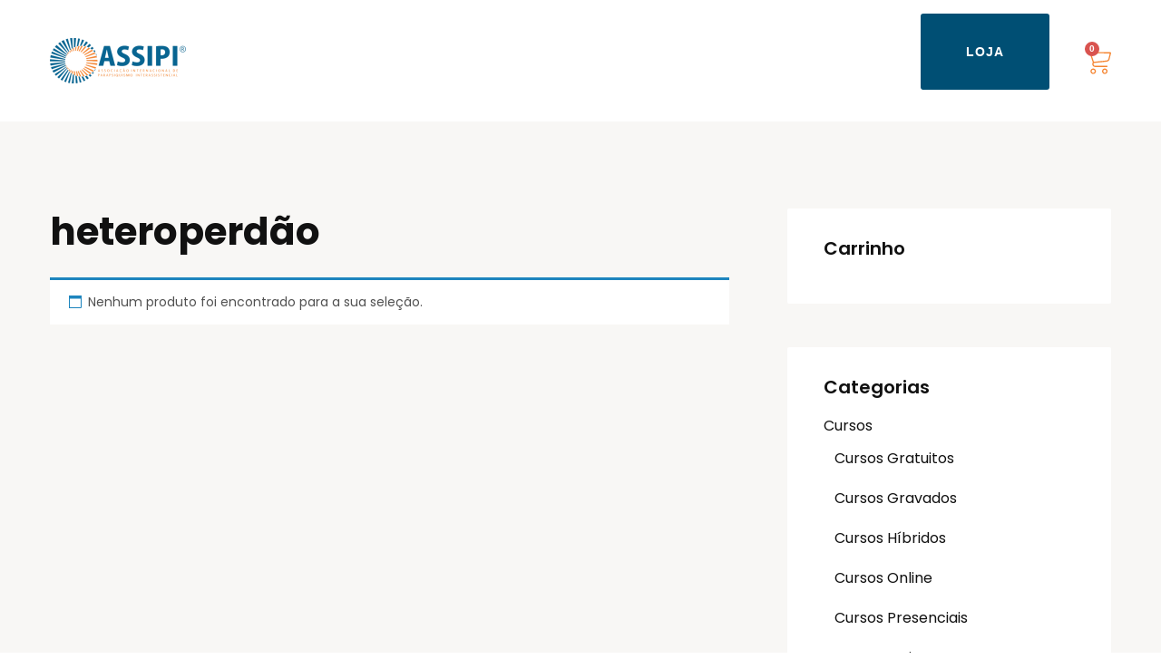

--- FILE ---
content_type: text/css
request_url: https://assipi.org/wp-content/uploads/elementor/css/post-9.css?ver=1766435048
body_size: -1034
content:
.elementor-kit-9{--e-global-color-primary:#004F74;--e-global-color-secondary:#EE7D22;--e-global-color-text:#7A7A7A;--e-global-color-accent:#61CE70;--e-global-color-de10979:#F4F3F1;--e-global-color-676b438:#FFFFFF;--e-global-color-2de5fdb:#C2E0ED;--e-global-color-3fea7a1:#FCDDC4;--e-global-color-618e25d:#036593;--e-global-color-afc2626:#8FD7F7;--e-global-typography-primary-font-family:"Source Sans Pro";--e-global-typography-primary-font-weight:bold;--e-global-typography-secondary-font-family:"Source Sans Pro";--e-global-typography-secondary-font-weight:500;--e-global-typography-text-font-family:"Source Sans Pro";--e-global-typography-text-font-weight:300;--e-global-typography-accent-font-family:"Source Sans Pro";--e-global-typography-accent-font-weight:200;}.elementor-kit-9 e-page-transition{background-color:#FFBC7D;}.elementor-section.elementor-section-boxed > .elementor-container{max-width:1200px;}.e-con{--container-max-width:1200px;}.elementor-widget:not(:last-child){margin-block-end:20px;}.elementor-element{--widgets-spacing:20px 20px;--widgets-spacing-row:20px;--widgets-spacing-column:20px;}{}h1.entry-title{display:var(--page-title-display);}@media(max-width:1024px){.elementor-section.elementor-section-boxed > .elementor-container{max-width:1024px;}.e-con{--container-max-width:1024px;}}@media(max-width:767px){.elementor-section.elementor-section-boxed > .elementor-container{max-width:767px;}.e-con{--container-max-width:767px;}}

--- FILE ---
content_type: text/css
request_url: https://assipi.org/wp-content/uploads/elementor/css/post-11457.css?ver=1766435048
body_size: 257
content:
.elementor-11457 .elementor-element.elementor-element-04f5f19 > .elementor-container > .elementor-column > .elementor-widget-wrap{align-content:center;align-items:center;}.elementor-11457 .elementor-element.elementor-element-04f5f19{transition:background 0.3s, border 0.3s, border-radius 0.3s, box-shadow 0.3s;}.elementor-11457 .elementor-element.elementor-element-04f5f19 > .elementor-background-overlay{transition:background 0.3s, border-radius 0.3s, opacity 0.3s;}.elementor-widget-theme-site-logo .widget-image-caption{color:var( --e-global-color-text );font-family:var( --e-global-typography-text-font-family ), Sans-serif;font-weight:var( --e-global-typography-text-font-weight );}.elementor-11457 .elementor-element.elementor-element-cb2af65{text-align:left;}.elementor-widget-nav-menu .elementor-nav-menu .elementor-item{font-family:var( --e-global-typography-primary-font-family ), Sans-serif;font-weight:var( --e-global-typography-primary-font-weight );}.elementor-widget-nav-menu .elementor-nav-menu--main .elementor-item{color:var( --e-global-color-text );fill:var( --e-global-color-text );}.elementor-widget-nav-menu .elementor-nav-menu--main .elementor-item:hover,
					.elementor-widget-nav-menu .elementor-nav-menu--main .elementor-item.elementor-item-active,
					.elementor-widget-nav-menu .elementor-nav-menu--main .elementor-item.highlighted,
					.elementor-widget-nav-menu .elementor-nav-menu--main .elementor-item:focus{color:var( --e-global-color-accent );fill:var( --e-global-color-accent );}.elementor-widget-nav-menu .elementor-nav-menu--main:not(.e--pointer-framed) .elementor-item:before,
					.elementor-widget-nav-menu .elementor-nav-menu--main:not(.e--pointer-framed) .elementor-item:after{background-color:var( --e-global-color-accent );}.elementor-widget-nav-menu .e--pointer-framed .elementor-item:before,
					.elementor-widget-nav-menu .e--pointer-framed .elementor-item:after{border-color:var( --e-global-color-accent );}.elementor-widget-nav-menu{--e-nav-menu-divider-color:var( --e-global-color-text );}.elementor-widget-nav-menu .elementor-nav-menu--dropdown .elementor-item, .elementor-widget-nav-menu .elementor-nav-menu--dropdown  .elementor-sub-item{font-family:var( --e-global-typography-accent-font-family ), Sans-serif;font-weight:var( --e-global-typography-accent-font-weight );}.elementor-11457 .elementor-element.elementor-element-c391eb3 .elementor-menu-toggle{margin:0 auto;}.elementor-11457 .elementor-element.elementor-element-c391eb3 .elementor-nav-menu .elementor-item{font-weight:bold;}.elementor-11457 .elementor-element.elementor-element-c391eb3 .elementor-nav-menu--dropdown a:hover,
					.elementor-11457 .elementor-element.elementor-element-c391eb3 .elementor-nav-menu--dropdown a:focus,
					.elementor-11457 .elementor-element.elementor-element-c391eb3 .elementor-nav-menu--dropdown a.elementor-item-active,
					.elementor-11457 .elementor-element.elementor-element-c391eb3 .elementor-nav-menu--dropdown a.highlighted,
					.elementor-11457 .elementor-element.elementor-element-c391eb3 .elementor-menu-toggle:hover,
					.elementor-11457 .elementor-element.elementor-element-c391eb3 .elementor-menu-toggle:focus{color:var( --e-global-color-676b438 );}.elementor-11457 .elementor-element.elementor-element-c391eb3 .elementor-nav-menu--dropdown a:hover,
					.elementor-11457 .elementor-element.elementor-element-c391eb3 .elementor-nav-menu--dropdown a:focus,
					.elementor-11457 .elementor-element.elementor-element-c391eb3 .elementor-nav-menu--dropdown a.elementor-item-active,
					.elementor-11457 .elementor-element.elementor-element-c391eb3 .elementor-nav-menu--dropdown a.highlighted{background-color:var( --e-global-color-secondary );}.elementor-11457 .elementor-element.elementor-element-c391eb3 .elementor-nav-menu--dropdown li:not(:last-child){border-style:solid;border-color:var( --e-global-color-de10979 );border-bottom-width:1px;}.elementor-bc-flex-widget .elementor-11457 .elementor-element.elementor-element-a8b1555.elementor-column .elementor-widget-wrap{align-items:center;}.elementor-11457 .elementor-element.elementor-element-a8b1555.elementor-column.elementor-element[data-element_type="column"] > .elementor-widget-wrap.elementor-element-populated{align-content:center;align-items:center;}.elementor-11457 .elementor-element.elementor-element-a8b1555.elementor-column > .elementor-widget-wrap{justify-content:center;}.elementor-widget-button .elementor-button{background-color:var( --e-global-color-accent );font-family:var( --e-global-typography-accent-font-family ), Sans-serif;font-weight:var( --e-global-typography-accent-font-weight );}.elementor-11457 .elementor-element.elementor-element-8688e8d .elementor-button{background-color:var( --e-global-color-primary );font-family:"Source Sans Pro", Sans-serif;font-size:14px;font-weight:700;letter-spacing:0.9px;padding:35px 50px 35px 50px;}.elementor-widget-woocommerce-menu-cart .elementor-menu-cart__toggle .elementor-button{font-family:var( --e-global-typography-primary-font-family ), Sans-serif;font-weight:var( --e-global-typography-primary-font-weight );}.elementor-widget-woocommerce-menu-cart .elementor-menu-cart__product-name a{font-family:var( --e-global-typography-primary-font-family ), Sans-serif;font-weight:var( --e-global-typography-primary-font-weight );}.elementor-widget-woocommerce-menu-cart .elementor-menu-cart__product-price{font-family:var( --e-global-typography-primary-font-family ), Sans-serif;font-weight:var( --e-global-typography-primary-font-weight );}.elementor-widget-woocommerce-menu-cart .elementor-menu-cart__footer-buttons .elementor-button{font-family:var( --e-global-typography-primary-font-family ), Sans-serif;font-weight:var( --e-global-typography-primary-font-weight );}.elementor-widget-woocommerce-menu-cart .elementor-menu-cart__footer-buttons a.elementor-button--view-cart{font-family:var( --e-global-typography-primary-font-family ), Sans-serif;font-weight:var( --e-global-typography-primary-font-weight );}.elementor-widget-woocommerce-menu-cart .elementor-menu-cart__footer-buttons a.elementor-button--checkout{font-family:var( --e-global-typography-primary-font-family ), Sans-serif;font-weight:var( --e-global-typography-primary-font-weight );}.elementor-widget-woocommerce-menu-cart .woocommerce-mini-cart__empty-message{font-family:var( --e-global-typography-primary-font-family ), Sans-serif;font-weight:var( --e-global-typography-primary-font-weight );}.elementor-11457 .elementor-element.elementor-element-ffc9661 .elementor-menu-cart__close-button, .elementor-11457 .elementor-element.elementor-element-ffc9661 .elementor-menu-cart__close-button-custom{margin-left:auto;}.elementor-11457 .elementor-element.elementor-element-ffc9661{--side-cart-alignment-transform:translateX(100%);--side-cart-alignment-left:auto;--side-cart-alignment-right:0;--price-quantity-position--grid-template-rows:auto 75%;--price-quantity-position--align-self:start;--divider-style:solid;--subtotal-divider-style:solid;--elementor-remove-from-cart-button:none;--remove-from-cart-button:block;--toggle-button-border-color:#FFFFFF;--toggle-icon-size:29px;--cart-border-style:none;--product-variations-color:var( --e-global-color-text );--product-price-color:#797A7A;--cart-footer-layout:1fr 1fr;--products-max-height-sidecart:calc(100vh - 240px);--products-max-height-minicart:calc(100vh - 385px);--space-between-buttons:15px;--cart-footer-buttons-border-radius:2px;--view-cart-button-background-color:var( --e-global-color-secondary );--view-cart-button-padding:17% 0% 17% 0%;--checkout-button-background-color:var( --e-global-color-accent );}.elementor-11457 .elementor-element.elementor-element-ffc9661 .widget_shopping_cart_content{--subtotal-divider-left-width:0;--subtotal-divider-right-width:0;}.elementor-11457 .elementor-element.elementor-element-ffc9661 .elementor-menu-cart__product-name a{font-weight:bold;}.elementor-11457 .elementor-element.elementor-element-ffc9661 .elementor-menu-cart__product-price{font-weight:bold;}.elementor-bc-flex-widget .elementor-11457 .elementor-element.elementor-element-cf414fb.elementor-column .elementor-widget-wrap{align-items:center;}.elementor-11457 .elementor-element.elementor-element-cf414fb.elementor-column.elementor-element[data-element_type="column"] > .elementor-widget-wrap.elementor-element-populated{align-content:center;align-items:center;}.elementor-11457 .elementor-element.elementor-element-cf414fb.elementor-column > .elementor-widget-wrap{justify-content:center;}.elementor-11457 .elementor-element.elementor-element-fc98b08 .elementor-menu-cart__close-button, .elementor-11457 .elementor-element.elementor-element-fc98b08 .elementor-menu-cart__close-button-custom{margin-left:auto;}.elementor-11457 .elementor-element.elementor-element-fc98b08{--side-cart-alignment-transform:translateX(100%);--side-cart-alignment-left:auto;--side-cart-alignment-right:0;--price-quantity-position--grid-template-rows:auto 75%;--price-quantity-position--align-self:start;--divider-style:solid;--subtotal-divider-style:solid;--elementor-remove-from-cart-button:none;--remove-from-cart-button:block;--toggle-button-border-color:#FFFFFF;--toggle-icon-size:29px;--cart-border-style:none;--product-variations-color:var( --e-global-color-text );--product-price-color:#797A7A;--cart-footer-layout:1fr 1fr;--products-max-height-sidecart:calc(100vh - 240px);--products-max-height-minicart:calc(100vh - 385px);--space-between-buttons:15px;--cart-footer-buttons-border-radius:2px;--view-cart-button-background-color:var( --e-global-color-secondary );--view-cart-button-padding:17% 0% 17% 0%;--checkout-button-background-color:var( --e-global-color-accent );}.elementor-11457 .elementor-element.elementor-element-fc98b08 .widget_shopping_cart_content{--subtotal-divider-left-width:0;--subtotal-divider-right-width:0;}.elementor-11457 .elementor-element.elementor-element-fc98b08 .elementor-menu-cart__product-name a{font-weight:bold;}.elementor-11457 .elementor-element.elementor-element-fc98b08 .elementor-menu-cart__product-price{font-weight:bold;}.elementor-theme-builder-content-area{height:400px;}.elementor-location-header:before, .elementor-location-footer:before{content:"";display:table;clear:both;}@media(max-width:1024px){.elementor-11457 .elementor-element.elementor-element-e29a312 > .elementor-element-populated{padding:10px 15px 10px 15px;}.elementor-11457 .elementor-element.elementor-element-1e0ac66 > .elementor-element-populated{padding:10px 15px 10px 15px;}}@media(min-width:768px){.elementor-11457 .elementor-element.elementor-element-e29a312{width:15%;}.elementor-11457 .elementor-element.elementor-element-1e0ac66{width:65%;}.elementor-11457 .elementor-element.elementor-element-a8b1555{width:13%;}.elementor-11457 .elementor-element.elementor-element-cf414fb{width:7%;}}@media(max-width:767px){.elementor-11457 .elementor-element.elementor-element-e29a312{width:55%;}.elementor-11457 .elementor-element.elementor-element-cb2af65 img{width:100%;max-width:150px;height:100%;}.elementor-11457 .elementor-element.elementor-element-1e0ac66{width:20%;}.elementor-bc-flex-widget .elementor-11457 .elementor-element.elementor-element-1e0ac66.elementor-column .elementor-widget-wrap{align-items:center;}.elementor-11457 .elementor-element.elementor-element-1e0ac66.elementor-column.elementor-element[data-element_type="column"] > .elementor-widget-wrap.elementor-element-populated{align-content:center;align-items:center;}.elementor-11457 .elementor-element.elementor-element-1e0ac66.elementor-column > .elementor-widget-wrap{justify-content:flex-end;}.elementor-11457 .elementor-element.elementor-element-1e0ac66 > .elementor-element-populated{margin:0% 0% 0% 20%;--e-column-margin-right:0%;--e-column-margin-left:20%;padding:10% 0% 0% 25%;}.elementor-11457 .elementor-element.elementor-element-c391eb3 > .elementor-widget-container{margin:25% 0% 0% 0%;}.elementor-11457 .elementor-element.elementor-element-c391eb3 .elementor-nav-menu .elementor-item{font-size:1.1em;}.elementor-11457 .elementor-element.elementor-element-c391eb3 .elementor-nav-menu--dropdown{border-radius:5px 5px 5px 5px;}.elementor-11457 .elementor-element.elementor-element-c391eb3 .elementor-nav-menu--dropdown li:first-child a{border-top-left-radius:5px;border-top-right-radius:5px;}.elementor-11457 .elementor-element.elementor-element-c391eb3 .elementor-nav-menu--dropdown li:last-child a{border-bottom-right-radius:5px;border-bottom-left-radius:5px;}.elementor-11457 .elementor-element.elementor-element-c391eb3 .elementor-nav-menu--dropdown a{padding-left:15px;padding-right:15px;padding-top:15px;padding-bottom:15px;}.elementor-11457 .elementor-element.elementor-element-c391eb3 .elementor-nav-menu--main > .elementor-nav-menu > li > .elementor-nav-menu--dropdown, .elementor-11457 .elementor-element.elementor-element-c391eb3 .elementor-nav-menu__container.elementor-nav-menu--dropdown{margin-top:40px !important;}.elementor-11457 .elementor-element.elementor-element-a8b1555{width:5%;}.elementor-11457 .elementor-element.elementor-element-a8b1555 > .elementor-element-populated{margin:0% 0% 0% 0%;--e-column-margin-right:0%;--e-column-margin-left:0%;padding:0px 0px 0px 0px;}}/* Start custom CSS for section, class: .elementor-element-04f5f19 */.elementor-11457 .elementor-element.elementor-element-04f5f19.elementor-sticky--active {
    background-color: #fff;
    -webkit-box-shadow: 0 0 10px fadeout(#000000, 70);
    box-shadow: 0 0 10px rgb(0 0 0 / 30%);
}/* End custom CSS */

--- FILE ---
content_type: text/css
request_url: https://assipi.org/wp-content/uploads/elementor/css/post-11429.css?ver=1766435049
body_size: 633
content:
.elementor-11429 .elementor-element.elementor-element-cad37fb:not(.elementor-motion-effects-element-type-background), .elementor-11429 .elementor-element.elementor-element-cad37fb > .elementor-motion-effects-container > .elementor-motion-effects-layer{background-color:#002866;background-image:url("https://assipi.org/wp-content/uploads/2021/06/d72589a3-c057-4a3f-b900-26949c3c5f41.jpeg");background-position:center center;background-repeat:no-repeat;background-size:cover;}.elementor-11429 .elementor-element.elementor-element-cad37fb > .elementor-background-overlay{background-color:#002866;opacity:0.7;transition:background 0.3s, border-radius 0.3s, opacity 0.3s;}.elementor-11429 .elementor-element.elementor-element-cad37fb{transition:background 0.3s, border 0.3s, border-radius 0.3s, box-shadow 0.3s;padding:90px 0px 90px 0px;}.elementor-11429 .elementor-element.elementor-element-9056a47 > .elementor-widget-wrap > .elementor-widget:not(.elementor-widget__width-auto):not(.elementor-widget__width-initial):not(:last-child):not(.elementor-absolute){margin-bottom:0px;}.elementor-widget-heading .elementor-heading-title{font-family:var( --e-global-typography-primary-font-family ), Sans-serif;font-weight:var( --e-global-typography-primary-font-weight );color:var( --e-global-color-primary );}.elementor-11429 .elementor-element.elementor-element-72544ed > .elementor-widget-container{margin:0px 0px 25px 0px;}.elementor-11429 .elementor-element.elementor-element-72544ed .elementor-heading-title{font-family:"Source Sans Pro", Sans-serif;font-size:22px;font-weight:600;line-height:1.25em;color:var( --e-global-color-afc2626 );}.elementor-widget-icon-list .elementor-icon-list-item:not(:last-child):after{border-color:var( --e-global-color-text );}.elementor-widget-icon-list .elementor-icon-list-icon i{color:var( --e-global-color-primary );}.elementor-widget-icon-list .elementor-icon-list-icon svg{fill:var( --e-global-color-primary );}.elementor-widget-icon-list .elementor-icon-list-item > .elementor-icon-list-text, .elementor-widget-icon-list .elementor-icon-list-item > a{font-family:var( --e-global-typography-text-font-family ), Sans-serif;font-weight:var( --e-global-typography-text-font-weight );}.elementor-widget-icon-list .elementor-icon-list-text{color:var( --e-global-color-secondary );}.elementor-11429 .elementor-element.elementor-element-ba12e16 .elementor-icon-list-items:not(.elementor-inline-items) .elementor-icon-list-item:not(:last-child){padding-block-end:calc(15px/2);}.elementor-11429 .elementor-element.elementor-element-ba12e16 .elementor-icon-list-items:not(.elementor-inline-items) .elementor-icon-list-item:not(:first-child){margin-block-start:calc(15px/2);}.elementor-11429 .elementor-element.elementor-element-ba12e16 .elementor-icon-list-items.elementor-inline-items .elementor-icon-list-item{margin-inline:calc(15px/2);}.elementor-11429 .elementor-element.elementor-element-ba12e16 .elementor-icon-list-items.elementor-inline-items{margin-inline:calc(-15px/2);}.elementor-11429 .elementor-element.elementor-element-ba12e16 .elementor-icon-list-items.elementor-inline-items .elementor-icon-list-item:after{inset-inline-end:calc(-15px/2);}.elementor-11429 .elementor-element.elementor-element-ba12e16 .elementor-icon-list-icon i{color:#FFFFFF;transition:color 0.3s;}.elementor-11429 .elementor-element.elementor-element-ba12e16 .elementor-icon-list-icon svg{fill:#FFFFFF;transition:fill 0.3s;}.elementor-11429 .elementor-element.elementor-element-ba12e16 .elementor-icon-list-item:hover .elementor-icon-list-icon i{color:#FFEE00;}.elementor-11429 .elementor-element.elementor-element-ba12e16 .elementor-icon-list-item:hover .elementor-icon-list-icon svg{fill:#FFEE00;}.elementor-11429 .elementor-element.elementor-element-ba12e16{--e-icon-list-icon-size:14px;--icon-vertical-offset:0px;}.elementor-11429 .elementor-element.elementor-element-ba12e16 .elementor-icon-list-item > .elementor-icon-list-text, .elementor-11429 .elementor-element.elementor-element-ba12e16 .elementor-icon-list-item > a{font-family:"Source Sans Pro", Sans-serif;font-size:15px;font-weight:300;line-height:1.5em;}.elementor-11429 .elementor-element.elementor-element-ba12e16 .elementor-icon-list-text{color:#FFFFFF;transition:color 0.3s;}.elementor-11429 .elementor-element.elementor-element-ba12e16 .elementor-icon-list-item:hover .elementor-icon-list-text{color:#FFEE00;}.elementor-11429 .elementor-element.elementor-element-13c2989 > .elementor-widget-wrap > .elementor-widget:not(.elementor-widget__width-auto):not(.elementor-widget__width-initial):not(:last-child):not(.elementor-absolute){margin-bottom:0px;}.elementor-widget-text-editor{font-family:var( --e-global-typography-text-font-family ), Sans-serif;font-weight:var( --e-global-typography-text-font-weight );color:var( --e-global-color-text );}.elementor-widget-text-editor.elementor-drop-cap-view-stacked .elementor-drop-cap{background-color:var( --e-global-color-primary );}.elementor-widget-text-editor.elementor-drop-cap-view-framed .elementor-drop-cap, .elementor-widget-text-editor.elementor-drop-cap-view-default .elementor-drop-cap{color:var( --e-global-color-primary );border-color:var( --e-global-color-primary );}.elementor-11429 .elementor-element.elementor-element-068a996 > .elementor-widget-container{margin:0px 0px 0px 0px;}.elementor-11429 .elementor-element.elementor-element-068a996{font-family:"Source Sans Pro", Sans-serif;font-size:15px;font-weight:500;color:#FFFFFF;}.elementor-11429 .elementor-element.elementor-element-5814ebd > .elementor-widget-container{margin:0px 0px 0px 0px;}.elementor-11429 .elementor-element.elementor-element-5814ebd{font-family:"Source Sans Pro", Sans-serif;font-size:14px;font-weight:300;color:#FFFFFF;}.elementor-11429 .elementor-element.elementor-element-a442e73 > .elementor-widget-container{margin:0px 0px 40px 0px;}.elementor-11429 .elementor-element.elementor-element-a442e73{font-family:"Source Sans Pro", Sans-serif;font-size:14px;font-weight:300;color:#FFFFFF;}.elementor-11429 .elementor-element.elementor-element-b07b8b4 > .elementor-widget-container{margin:0px 0px 30px 0px;}.elementor-11429 .elementor-element.elementor-element-b07b8b4 .elementor-heading-title{font-family:"Source Sans Pro", Sans-serif;font-weight:bold;text-transform:uppercase;color:#FCDDC4;}.elementor-11429 .elementor-element.elementor-element-9cb8543 .elementor-repeater-item-3920b65.elementor-social-icon{background-color:#8C40B3;}.elementor-11429 .elementor-element.elementor-element-9cb8543 .elementor-repeater-item-3920b65.elementor-social-icon i{color:#FFFFFF;}.elementor-11429 .elementor-element.elementor-element-9cb8543 .elementor-repeater-item-3920b65.elementor-social-icon svg{fill:#FFFFFF;}.elementor-11429 .elementor-element.elementor-element-9cb8543 .elementor-repeater-item-110af20.elementor-social-icon{background-color:#F58633;}.elementor-11429 .elementor-element.elementor-element-9cb8543 .elementor-repeater-item-110af20.elementor-social-icon i{color:#FFFFFF;}.elementor-11429 .elementor-element.elementor-element-9cb8543 .elementor-repeater-item-110af20.elementor-social-icon svg{fill:#FFFFFF;}.elementor-11429 .elementor-element.elementor-element-9cb8543{--grid-template-columns:repeat(0, auto);--icon-size:25px;--grid-column-gap:5px;--grid-row-gap:0px;}.elementor-11429 .elementor-element.elementor-element-9cb8543 .elementor-icon{border-radius:2px 2px 2px 2px;}.elementor-11429 .elementor-element.elementor-element-c8ceda9 > .elementor-widget-wrap > .elementor-widget:not(.elementor-widget__width-auto):not(.elementor-widget__width-initial):not(:last-child):not(.elementor-absolute){margin-bottom:0px;}.elementor-11429 .elementor-element.elementor-element-6066129 > .elementor-widget-container{margin:0px 0px 30px 0px;}.elementor-11429 .elementor-element.elementor-element-6066129 .elementor-heading-title{font-family:"Source Sans Pro", Sans-serif;font-size:1.5em;font-weight:bold;color:#8FD7F7;}.elementor-widget-form .elementor-field-group > label, .elementor-widget-form .elementor-field-subgroup label{color:var( --e-global-color-text );}.elementor-widget-form .elementor-field-group > label{font-family:var( --e-global-typography-text-font-family ), Sans-serif;font-weight:var( --e-global-typography-text-font-weight );}.elementor-widget-form .elementor-field-type-html{color:var( --e-global-color-text );font-family:var( --e-global-typography-text-font-family ), Sans-serif;font-weight:var( --e-global-typography-text-font-weight );}.elementor-widget-form .elementor-field-group .elementor-field{color:var( --e-global-color-text );}.elementor-widget-form .elementor-field-group .elementor-field, .elementor-widget-form .elementor-field-subgroup label{font-family:var( --e-global-typography-text-font-family ), Sans-serif;font-weight:var( --e-global-typography-text-font-weight );}.elementor-widget-form .elementor-button{font-family:var( --e-global-typography-accent-font-family ), Sans-serif;font-weight:var( --e-global-typography-accent-font-weight );}.elementor-widget-form .e-form__buttons__wrapper__button-next{background-color:var( --e-global-color-accent );}.elementor-widget-form .elementor-button[type="submit"]{background-color:var( --e-global-color-accent );}.elementor-widget-form .e-form__buttons__wrapper__button-previous{background-color:var( --e-global-color-accent );}.elementor-widget-form .elementor-message{font-family:var( --e-global-typography-text-font-family ), Sans-serif;font-weight:var( --e-global-typography-text-font-weight );}.elementor-widget-form .e-form__indicators__indicator, .elementor-widget-form .e-form__indicators__indicator__label{font-family:var( --e-global-typography-accent-font-family ), Sans-serif;font-weight:var( --e-global-typography-accent-font-weight );}.elementor-widget-form{--e-form-steps-indicator-inactive-primary-color:var( --e-global-color-text );--e-form-steps-indicator-active-primary-color:var( --e-global-color-accent );--e-form-steps-indicator-completed-primary-color:var( --e-global-color-accent );--e-form-steps-indicator-progress-color:var( --e-global-color-accent );--e-form-steps-indicator-progress-background-color:var( --e-global-color-text );--e-form-steps-indicator-progress-meter-color:var( --e-global-color-text );}.elementor-widget-form .e-form__indicators__indicator__progress__meter{font-family:var( --e-global-typography-accent-font-family ), Sans-serif;font-weight:var( --e-global-typography-accent-font-weight );}.elementor-11429 .elementor-element.elementor-element-a90c6a3 .elementor-field-group{padding-right:calc( 20px/2 );padding-left:calc( 20px/2 );margin-bottom:20px;}.elementor-11429 .elementor-element.elementor-element-a90c6a3 .elementor-form-fields-wrapper{margin-left:calc( -20px/2 );margin-right:calc( -20px/2 );margin-bottom:-20px;}.elementor-11429 .elementor-element.elementor-element-a90c6a3 .elementor-field-group.recaptcha_v3-bottomleft, .elementor-11429 .elementor-element.elementor-element-a90c6a3 .elementor-field-group.recaptcha_v3-bottomright{margin-bottom:0;}body.rtl .elementor-11429 .elementor-element.elementor-element-a90c6a3 .elementor-labels-inline .elementor-field-group > label{padding-left:0px;}body:not(.rtl) .elementor-11429 .elementor-element.elementor-element-a90c6a3 .elementor-labels-inline .elementor-field-group > label{padding-right:0px;}body .elementor-11429 .elementor-element.elementor-element-a90c6a3 .elementor-labels-above .elementor-field-group > label{padding-bottom:0px;}.elementor-11429 .elementor-element.elementor-element-a90c6a3 .elementor-field-group > label{font-family:"Source Sans Pro", Sans-serif;font-weight:300;}.elementor-11429 .elementor-element.elementor-element-a90c6a3 .elementor-field-type-html{padding-bottom:0px;}.elementor-11429 .elementor-element.elementor-element-a90c6a3 .elementor-field-group .elementor-field{color:#4D6995;}.elementor-11429 .elementor-element.elementor-element-a90c6a3 .elementor-field-group .elementor-field, .elementor-11429 .elementor-element.elementor-element-a90c6a3 .elementor-field-subgroup label{font-family:"Poppins", Sans-serif;font-size:16px;font-weight:400;line-height:1.5em;}.elementor-11429 .elementor-element.elementor-element-a90c6a3 .elementor-field-group .elementor-field:not(.elementor-select-wrapper){background-color:#ffffff;border-color:#FFFFFF;border-radius:2px 2px 2px 2px;}.elementor-11429 .elementor-element.elementor-element-a90c6a3 .elementor-field-group .elementor-select-wrapper select{background-color:#ffffff;border-color:#FFFFFF;border-radius:2px 2px 2px 2px;}.elementor-11429 .elementor-element.elementor-element-a90c6a3 .elementor-field-group .elementor-select-wrapper::before{color:#FFFFFF;}.elementor-11429 .elementor-element.elementor-element-a90c6a3 .elementor-button{font-family:"Source Sans Pro", Sans-serif;font-weight:bold;text-transform:uppercase;border-radius:2px 2px 2px 2px;padding:5px 5px 5px 5px;}.elementor-11429 .elementor-element.elementor-element-a90c6a3 .e-form__buttons__wrapper__button-next{background-color:var( --e-global-color-afc2626 );color:var( --e-global-color-primary );}.elementor-11429 .elementor-element.elementor-element-a90c6a3 .elementor-button[type="submit"]{background-color:var( --e-global-color-afc2626 );color:var( --e-global-color-primary );}.elementor-11429 .elementor-element.elementor-element-a90c6a3 .elementor-button[type="submit"] svg *{fill:var( --e-global-color-primary );}.elementor-11429 .elementor-element.elementor-element-a90c6a3 .e-form__buttons__wrapper__button-previous:hover{color:#ffffff;}.elementor-11429 .elementor-element.elementor-element-a90c6a3 .elementor-message{font-family:"Poppins", Sans-serif;font-size:13px;font-weight:400;line-height:1.5em;}.elementor-11429 .elementor-element.elementor-element-a90c6a3 .elementor-message.elementor-message-success{color:#FFFFFF;}.elementor-11429 .elementor-element.elementor-element-a90c6a3{--e-form-steps-indicators-spacing:20px;--e-form-steps-indicator-padding:30px;--e-form-steps-indicator-inactive-secondary-color:#ffffff;--e-form-steps-indicator-active-secondary-color:#ffffff;--e-form-steps-indicator-completed-secondary-color:#ffffff;--e-form-steps-divider-width:1px;--e-form-steps-divider-gap:10px;}.elementor-11429 .elementor-element.elementor-element-f3426f7:not(.elementor-motion-effects-element-type-background), .elementor-11429 .elementor-element.elementor-element-f3426f7 > .elementor-motion-effects-container > .elementor-motion-effects-layer{background-color:#FFFFFF;}.elementor-11429 .elementor-element.elementor-element-f3426f7{transition:background 0.3s, border 0.3s, border-radius 0.3s, box-shadow 0.3s;padding:20px 0px 20px 0px;}.elementor-11429 .elementor-element.elementor-element-f3426f7 > .elementor-background-overlay{transition:background 0.3s, border-radius 0.3s, opacity 0.3s;}.elementor-11429 .elementor-element.elementor-element-cb83407 .elementor-heading-title{font-family:"Source Sans Pro", Sans-serif;font-size:18px;font-weight:400;color:#4D6995;}.elementor-11429 .elementor-element.elementor-element-736d5a5 .elementor-icon-list-items:not(.elementor-inline-items) .elementor-icon-list-item:not(:last-child){padding-block-end:calc(30px/2);}.elementor-11429 .elementor-element.elementor-element-736d5a5 .elementor-icon-list-items:not(.elementor-inline-items) .elementor-icon-list-item:not(:first-child){margin-block-start:calc(30px/2);}.elementor-11429 .elementor-element.elementor-element-736d5a5 .elementor-icon-list-items.elementor-inline-items .elementor-icon-list-item{margin-inline:calc(30px/2);}.elementor-11429 .elementor-element.elementor-element-736d5a5 .elementor-icon-list-items.elementor-inline-items{margin-inline:calc(-30px/2);}.elementor-11429 .elementor-element.elementor-element-736d5a5 .elementor-icon-list-items.elementor-inline-items .elementor-icon-list-item:after{inset-inline-end:calc(-30px/2);}.elementor-11429 .elementor-element.elementor-element-736d5a5 .elementor-icon-list-icon i{transition:color 0.3s;}.elementor-11429 .elementor-element.elementor-element-736d5a5 .elementor-icon-list-icon svg{transition:fill 0.3s;}.elementor-11429 .elementor-element.elementor-element-736d5a5{--e-icon-list-icon-size:14px;--icon-vertical-offset:0px;}.elementor-11429 .elementor-element.elementor-element-736d5a5 .elementor-icon-list-item > .elementor-icon-list-text, .elementor-11429 .elementor-element.elementor-element-736d5a5 .elementor-icon-list-item > a{font-family:"Source Sans Pro", Sans-serif;font-size:16px;font-weight:400;}.elementor-11429 .elementor-element.elementor-element-736d5a5 .elementor-icon-list-text{color:#4D6995;transition:color 0.3s;}.elementor-11429 .elementor-element.elementor-element-736d5a5 .elementor-icon-list-item:hover .elementor-icon-list-text{color:#002866;}.elementor-theme-builder-content-area{height:400px;}.elementor-location-header:before, .elementor-location-footer:before{content:"";display:table;clear:both;}@media(max-width:767px){.elementor-11429 .elementor-element.elementor-element-cb83407{text-align:center;}}@media(min-width:768px){.elementor-11429 .elementor-element.elementor-element-9056a47{width:23.582%;}.elementor-11429 .elementor-element.elementor-element-13c2989{width:42.75%;}}/* Start custom CSS for section, class: .elementor-element-cad37fb */@media (max-width: 767px) {
    .elementor-11429 .elementor-element.elementor-element-cad37fb > .elementor-container {
        max-width: 520px;
    }
}/* End custom CSS */
/* Start custom CSS for heading, class: .elementor-element-cb83407 */.elementor-11429 .elementor-element.elementor-element-cb83407 a {
    font-weight: 600;
    color: inherit;
}
.elementor-11429 .elementor-element.elementor-element-cb83407 a:hover {
    color: #002866;
}/* End custom CSS */
/* Start custom CSS for section, class: .elementor-element-f3426f7 */@media (max-width: 767px) {
    .elementor-11429 .elementor-element.elementor-element-f3426f7 > .elementor-container {
        max-width: 520px;
    }
}/* End custom CSS */

--- FILE ---
content_type: text/css
request_url: https://assipi.org/wp-content/uploads/elementor/css/post-11153.css?ver=1766435049
body_size: -659
content:
.elementor-11153 .elementor-element.elementor-element-1a815586 > .elementor-element-populated{padding:20px 15px 20px 20px;}.elementor-11153 .elementor-element.elementor-element-5a65c12d > .elementor-element-populated{padding:20px 20px 20px 15px;}.elementor-widget-form .elementor-field-group > label, .elementor-widget-form .elementor-field-subgroup label{color:var( --e-global-color-text );}.elementor-widget-form .elementor-field-group > label{font-family:var( --e-global-typography-text-font-family ), Sans-serif;font-weight:var( --e-global-typography-text-font-weight );}.elementor-widget-form .elementor-field-type-html{color:var( --e-global-color-text );font-family:var( --e-global-typography-text-font-family ), Sans-serif;font-weight:var( --e-global-typography-text-font-weight );}.elementor-widget-form .elementor-field-group .elementor-field{color:var( --e-global-color-text );}.elementor-widget-form .elementor-field-group .elementor-field, .elementor-widget-form .elementor-field-subgroup label{font-family:var( --e-global-typography-text-font-family ), Sans-serif;font-weight:var( --e-global-typography-text-font-weight );}.elementor-widget-form .elementor-button{font-family:var( --e-global-typography-accent-font-family ), Sans-serif;font-weight:var( --e-global-typography-accent-font-weight );}.elementor-widget-form .e-form__buttons__wrapper__button-next{background-color:var( --e-global-color-accent );}.elementor-widget-form .elementor-button[type="submit"]{background-color:var( --e-global-color-accent );}.elementor-widget-form .e-form__buttons__wrapper__button-previous{background-color:var( --e-global-color-accent );}.elementor-widget-form .elementor-message{font-family:var( --e-global-typography-text-font-family ), Sans-serif;font-weight:var( --e-global-typography-text-font-weight );}.elementor-widget-form .e-form__indicators__indicator, .elementor-widget-form .e-form__indicators__indicator__label{font-family:var( --e-global-typography-accent-font-family ), Sans-serif;font-weight:var( --e-global-typography-accent-font-weight );}.elementor-widget-form{--e-form-steps-indicator-inactive-primary-color:var( --e-global-color-text );--e-form-steps-indicator-active-primary-color:var( --e-global-color-accent );--e-form-steps-indicator-completed-primary-color:var( --e-global-color-accent );--e-form-steps-indicator-progress-color:var( --e-global-color-accent );--e-form-steps-indicator-progress-background-color:var( --e-global-color-text );--e-form-steps-indicator-progress-meter-color:var( --e-global-color-text );}.elementor-widget-form .e-form__indicators__indicator__progress__meter{font-family:var( --e-global-typography-accent-font-family ), Sans-serif;font-weight:var( --e-global-typography-accent-font-weight );}.elementor-11153 .elementor-element.elementor-element-4aedebd3 .elementor-field-group{padding-right:calc( 20px/2 );padding-left:calc( 20px/2 );margin-bottom:28px;}.elementor-11153 .elementor-element.elementor-element-4aedebd3 .elementor-form-fields-wrapper{margin-left:calc( -20px/2 );margin-right:calc( -20px/2 );margin-bottom:-28px;}.elementor-11153 .elementor-element.elementor-element-4aedebd3 .elementor-field-group.recaptcha_v3-bottomleft, .elementor-11153 .elementor-element.elementor-element-4aedebd3 .elementor-field-group.recaptcha_v3-bottomright{margin-bottom:0;}body.rtl .elementor-11153 .elementor-element.elementor-element-4aedebd3 .elementor-labels-inline .elementor-field-group > label{padding-left:0px;}body:not(.rtl) .elementor-11153 .elementor-element.elementor-element-4aedebd3 .elementor-labels-inline .elementor-field-group > label{padding-right:0px;}body .elementor-11153 .elementor-element.elementor-element-4aedebd3 .elementor-labels-above .elementor-field-group > label{padding-bottom:0px;}.elementor-11153 .elementor-element.elementor-element-4aedebd3 .elementor-field-type-html{padding-bottom:0px;}.elementor-11153 .elementor-element.elementor-element-4aedebd3 .elementor-field-group .elementor-field:not(.elementor-select-wrapper){background-color:#ffffff;border-color:#EAEAEA;}.elementor-11153 .elementor-element.elementor-element-4aedebd3 .elementor-field-group .elementor-select-wrapper select{background-color:#ffffff;border-color:#EAEAEA;}.elementor-11153 .elementor-element.elementor-element-4aedebd3 .elementor-field-group .elementor-select-wrapper::before{color:#EAEAEA;}.elementor-11153 .elementor-element.elementor-element-4aedebd3 .elementor-button{font-family:"Roboto", Sans-serif;font-weight:500;text-transform:uppercase;}.elementor-11153 .elementor-element.elementor-element-4aedebd3 .e-form__buttons__wrapper__button-next{background-color:var( --e-global-color-secondary );color:#ffffff;}.elementor-11153 .elementor-element.elementor-element-4aedebd3 .elementor-button[type="submit"]{background-color:var( --e-global-color-secondary );color:#ffffff;}.elementor-11153 .elementor-element.elementor-element-4aedebd3 .elementor-button[type="submit"] svg *{fill:#ffffff;}.elementor-11153 .elementor-element.elementor-element-4aedebd3 .e-form__buttons__wrapper__button-previous{background-color:var( --e-global-color-secondary );color:#ffffff;}.elementor-11153 .elementor-element.elementor-element-4aedebd3 .e-form__buttons__wrapper__button-next:hover{background-color:var( --e-global-color-secondary );color:#ffffff;}.elementor-11153 .elementor-element.elementor-element-4aedebd3 .elementor-button[type="submit"]:hover{background-color:var( --e-global-color-secondary );color:#ffffff;}.elementor-11153 .elementor-element.elementor-element-4aedebd3 .elementor-button[type="submit"]:hover svg *{fill:#ffffff;}.elementor-11153 .elementor-element.elementor-element-4aedebd3 .e-form__buttons__wrapper__button-previous:hover{background-color:var( --e-global-color-secondary );color:#ffffff;}.elementor-11153 .elementor-element.elementor-element-4aedebd3{--e-form-steps-indicators-spacing:20px;--e-form-steps-indicator-padding:30px;--e-form-steps-indicator-inactive-secondary-color:#ffffff;--e-form-steps-indicator-active-secondary-color:#ffffff;--e-form-steps-indicator-completed-secondary-color:#ffffff;--e-form-steps-divider-width:1px;--e-form-steps-divider-gap:10px;}@media(max-width:767px){.elementor-11153 .elementor-element.elementor-element-1a815586 > .elementor-element-populated{padding:10px 10px 10px 10px;}.elementor-11153 .elementor-element.elementor-element-5a65c12d > .elementor-element-populated{padding:10px 10px 10px 10px;}}